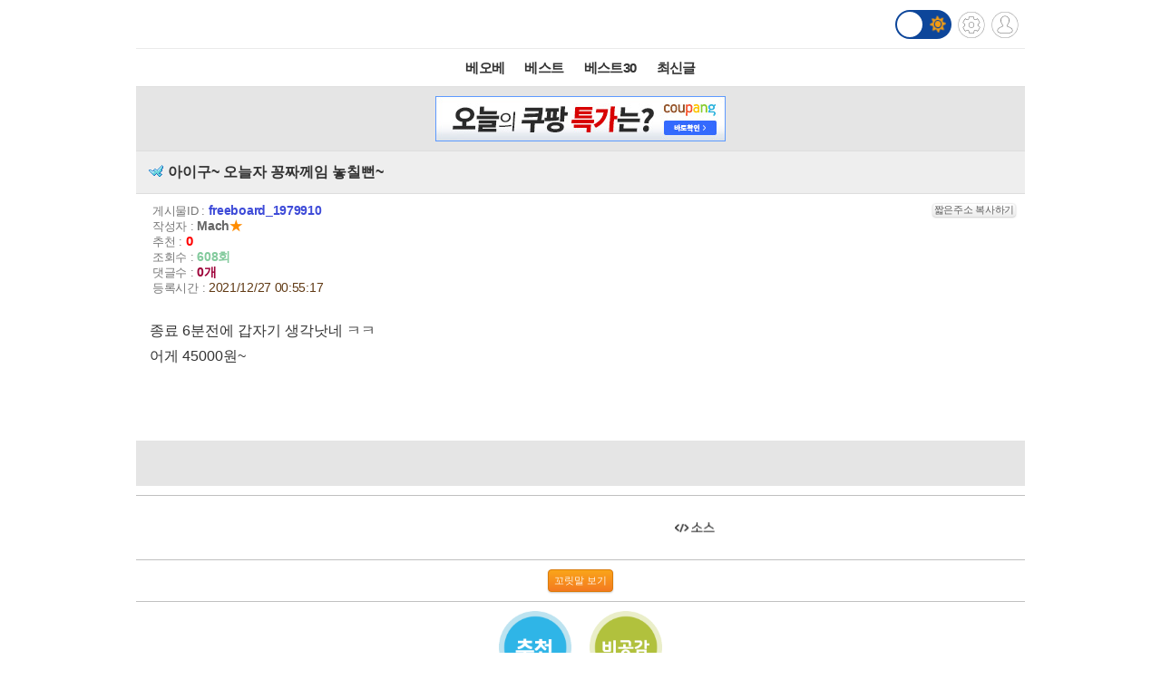

--- FILE ---
content_type: text/html; charset= UTF-8
request_url: http://mtab.clickmon.co.kr/pop/wp_m_320_js.php?PopAd=CM_M_1003067%7C%5E%7CCM_A_1024838%7C%5E%7CAdver_M_1046207&mon_rf=
body_size: 813
content:

(function() {
document.writeln('<tab'+'le  border="0" width="320" cellpadding="0" cellspacing="0" bgcolor="#ffffff"  style="margin-left: auto; margin-right: auto;">');  
       document.writeln(' <tr><td><ifr' + 'ame frameborder="0" width="320" height="50"    marginheight="0" marginwidth="0" '); 
	   document.writeln(' src="http://mtab.clickmon.co.kr/ad_img/m_320.php?PopAd_A=1024838%5E%5E&v_type=&r_tt_url=http%3A%2F%2Fm.todayhumor.co.kr%2Fview.php%3Ftable%3Dtotal%26no%3D15242663%26page%3D1&o_type=1" scrolling="no"></ifr' + 'ame></td></tr>');
		document.writeln(' </table>');
 document.writeln('<scr' + 'ipt type="text/javas' + 'cript" src="http://adver11.clickmon.co.kr/ADVER_server/ad_view/pop_ad.php?PopAd=CM_M_1026693%7C%5E%7CCM_A_1024838%7C%5E%7CAdver_M_1026739&imp_ad=N"></scr' + 'ipt>');})();  

--- FILE ---
content_type: text/html; charset= UTF-8
request_url: http://mtab.clickmon.co.kr/ad_img/m_320.php?PopAd_A=1024838%5E%5E&v_type=&r_tt_url=http%3A%2F%2Fm.todayhumor.co.kr%2Fview.php%3Ftable%3Dtotal%26no%3D15242663%26page%3D1&o_type=1
body_size: 721
content:
<META HTTP-EQUIV='REFRESH' CONTENT='100;URL=http://mtab.clickmon.co.kr/pop/wp_m_320.php?v_type=&rt_ad_id_code=&PopAd=CM_M_1003067%7C%5E%7CCM_A_1024838%7C%5E%7CAdver_M_1046207&r_type=1&cm_r_url='>
<html><head><style type="text/css">
.Bnr {position:absolute;left:0px;top:0px;z-index:1;background-color:#ffffff;width:320;height:50;}
</style></head><body>
<div class="Bnr">
 <iframe frameborder="0"  width="320" height="50" src="http://adver4.clickmon.co.kr/ADVER_server/ad_view/pop_ad.php?PopAd=CM_M_1152953%7C%5E%7CCM_A_1000022%7C%5E%7CAdver_M_1152962&ifrm=ok&R=N&MC=1024838%5E%5E%255E320%255EM&re_id=1024838%5E%5E%255E320%255EM" scrolling="no"  marginwidth="0" marginheight="0" border="0"></iframe></div></body></html>

--- FILE ---
content_type: text/html; charset= UTF-8
request_url: http://adver4.clickmon.co.kr/ADVER_server/ad_view/pop_ad.php?PopAd=CM_M_1152953%7C%5E%7CCM_A_1000022%7C%5E%7CAdver_M_1152962&ifrm=ok&R=N&MC=1024838%5E%5E%255E320%255EM&re_id=1024838%5E%5E%255E320%255EM
body_size: 506
content:
 

<!DOCTYPE html>
<html lang='ko'>
<head>
<style type="text/css">
	.Bnr {position:absolute;left:0px;top:0px;z-index:1;}			
</style>
<title>Advertisement</title>
 </head>
 <body>		
	<div class="Bnr">				
				<a href='https://click.clickmon.co.kr/CLICK_server/pop_click/click_T.php?PopAd=CM_M_1152953%7C%5E%7CCM_A_1000022%7C%5E%7CAdver_M_1152962&re_id=1024838^^%5E320%5EM&key_id=' target='_blank'><img src='/IMG_server/banner_dir/CM_B_1152961.jpg' border='0'   /></a>	</div>
</body>
</html>
	